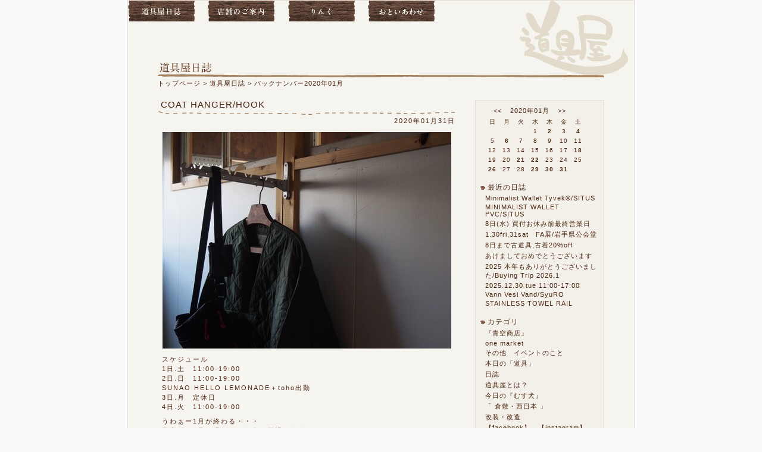

--- FILE ---
content_type: text/html; charset=utf-8
request_url: https://douguyasan.jp/blog/202001.html
body_size: 48159
content:
<?xml version="1.0" encoding="utf-8"?>
<!DOCTYPE html PUBLIC "-//W3C//DTD XHTML 1.0 Strict//EN" "http://www.w3.org/TR/xhtml1/DTD/xhtml1-strict.dtd">
<html xmlns="http://www.w3.org/1999/xhtml" xml:lang="ja" lang="ja">
	<head>
		<meta http-equiv="content-type" content="text/html; charset=utf-8" />
		<meta name="viewport" content="device-width, initial-scale=1.0" />
		<link rel="shortcut icon" href="https://douguyasan.jp/img/favicon.ico" />
		<meta http-equiv="Content-Style-Type" content="text/css" />
		<meta http-equiv="Content-Script-Type" content="text/javascript" />
		<link rel="stylesheet" type="text/css" href="https://douguyasan.jp/lib/base.css" />
		<script type="text/javascript" src="https://douguyasan.jp/lib/base.js?m=blog"></script>
		<title>バックナンバー2020年01月 - 道具屋日誌 / 雑貨と家具の道具屋（岩手県盛岡市）</title>
	</head>
	<body>
		<div id="container">
			<ul id="nav">
				<li><a href="https://douguyasan.jp/blog/index.html"><img src="https://douguyasan.jp/img/nav_blog.jpg" alt="道具屋日誌" width="112" height="35" class="over" /></a></li>
				<li><a href="https://douguyasan.jp/contact/store.html"><img src="https://douguyasan.jp/img/nav_store.jpg" alt="店舗のご案内" width="112" height="35" class="over" /></a></li>
				<li><a href="https://douguyasan.jp/link/index.html"><img src="https://douguyasan.jp/img/nav_link.jpg" alt="りんく" width="112" height="35" class="over" /></a></li>
				<li><a href="https://douguyasan.jp/contact/index.html"><img src="https://douguyasan.jp/img/nav_contact.jpg" alt="おといあわせ" width="112" height="35" class="over" /></a></li>
			</ul>
			<div id="contents">
				<div id="header">
					<h1><img src="img/title.gif" alt="道具屋日誌" width="100" height="20" /></h1>
					<a href="../index.html"><img id="logo" src="../img/logo.gif" alt="雑貨と家具の道具屋" title="道具屋トップページへ" width="185" height="130" class="over" /></a>
				</div>
				<ul id="cnav">
					<li><a href="../index.html">トップページ</a></li>
					<li>&gt;&nbsp;<a href="./index.html">道具屋日誌</a></li>
					<li>&gt;&nbsp;バックナンバー2020年01月</li>
				</ul>
				<div id="blog">
					<div class="entry">
						<h2><a href="e2215.html">COAT HANGER/HOOK </a></h2>
						<p class="date">2020年01月31日</p>
						<div class="block3">
							<img src="https://douguyasan.jp/blog/img/2000/2215.jpg" alt="" />
							<div class="text">
								<p><span style="font-size: 11.2px; text-align: justify; font-family: 'ヒラギノ角ゴ Pro W3', 'Hiragino Kaku Gothic Pro', メイリオ, Meiryo, 'MS Pゴシック', sans-serif;">スケジュール</span><span style="text-align: justify; font-family: 'ヒラギノ角ゴ Pro W3', 'Hiragino Kaku Gothic Pro', メイリオ, Meiryo, 'MS Pゴシック', sans-serif;"><br />1日.土　11:00-19:00<br />2日.日　11:00-19:00<br />SUNAO HELLO LEMONADE＋toho出勤<br />3日.月　定休日<br />4日.火　11:00-19:00</span></p><p style="text-align: justify;"><span style="font-family: 'ヒラギノ角ゴ Pro W3', 'Hiragino Kaku Gothic Pro', メイリオ, Meiryo, 'MS Pゴシック', sans-serif;">うわぁー1月が終わる・・・<br />充実した2月を過ごせるように頑張ります<br />2月もよろしくお願い致します</span></p><p style="text-align: justify;"><span style="font-family: 'ヒラギノ角ゴ Pro W3', 'Hiragino Kaku Gothic Pro', メイリオ, Meiryo, 'MS Pゴシック', sans-serif;">本日の道具は　こちら&nbsp;</span></p>
							</div>
						</div>
						<div class="block3">
							<img src="https://douguyasan.jp/blog/img/2000/2215_1.jpg" alt="" />
							<div class="text">
								<p>「COAT HANGER」　&yen;1,650(税込)<br />Size:W25&times;D347&times;H11mm<br />Material:Aluminum<br />＊ビス2本・フィッシャープラグ2本付属&nbsp;</p><p>古道具ではないけども・・・<br />古道具のような雰囲気もあり<br />その雰囲気を出すために<br />1点1点手作りで荒い作りになっているところに素朴感のある<br />「COAT HANGER」</p><p>使用しない時は、折りたたむことができる優れもの<br />洋服やバッグ・・<br />植物をハンギングしても雰囲気が合います&nbsp;</p>
							</div>
						</div>
						<div class="block3">
							<img src="https://douguyasan.jp/blog/img/2000/2215_2.jpg" alt="" />
						</div>
						<div class="block3">
							<img src="https://douguyasan.jp/blog/img/2000/2215_3.jpg" alt="" />
							<div class="text">
								<p>「HOOK」　&yen;660(税込)<br />Size:W17&times;D40&times;H46mm<br />Material:Aluminum<br />＊ビス2本付属&nbsp;</p><p>こちらも上記で紹介した道具と同様の雰囲気<br />使う場所やテイストを選ばず使えるフック</p><p>明日も<span style="font-family: 'ヒラギノ角ゴ Pro W3', 'Hiragino Kaku Gothic Pro', メイリオ, Meiryo, 'MS Pゴシック', sans-serif; text-align: justify;">11:00-19:00 通常営業です</span></p><p><span style="font-family: 'ヒラギノ角ゴ Pro W3', 'Hiragino Kaku Gothic Pro', メイリオ, Meiryo, 'MS Pゴシック', sans-serif; text-align: justify;">皆様のご来店をお待ちしております</span>&nbsp;</p><p>&nbsp;</p>
							</div>
						</div>
						<div class="block3">
							<img src="https://douguyasan.jp/blog/img/2000/2215_4.jpg" alt="" />
						</div>
						<p class="posted"><a href="202001.html">2020年01月</a> | <a href="c5.html">本日の「道具」</a></p>
					</div>
					<div class="entry">
						<h2><a href="e2212.html">Squid Cord/LED Bulb NT130 Warm</a></h2>
						<p class="date">2020年01月30日</p>
						<div class="block3">
							<img src="https://douguyasan.jp/blog/img/2000/2212.jpg" alt="" />
							<div class="text">
								<p><span style="font-size: 11.2px; text-align: justify; font-family: 'ヒラギノ角ゴ Pro W3', 'Hiragino Kaku Gothic Pro', メイリオ, Meiryo, 'MS Pゴシック', sans-serif;">スケジュール</span><span style="text-align: justify; font-family: 'ヒラギノ角ゴ Pro W3', 'Hiragino Kaku Gothic Pro', メイリオ, Meiryo, 'MS Pゴシック', sans-serif;"><br />31日.金　11:00-19:00<br />2月<br />1日.土　11:00-19:00<br />2日.日　11:00-19:00<br />SUNAO HELLO LEMONADE＋toho出勤<br />3日.月　定休日<br />4日.火　11:00-19:00</span></p><p style="text-align: justify;"><span style="font-family: 'ヒラギノ角ゴ Pro W3', 'Hiragino Kaku Gothic Pro', メイリオ, Meiryo, 'MS Pゴシック', sans-serif;">本日もありがとうございました<br />1月も明日で終わり・・早い・・・<br />2月も時間を大切に楽しく頑張ります</span></p><p style="text-align: justify;"><span style="font-family: 'ヒラギノ角ゴ Pro W3', 'Hiragino Kaku Gothic Pro', メイリオ, Meiryo, 'MS Pゴシック', sans-serif;">本日の道具は　こちら&nbsp;</span></p><p><span style="text-align: justify; font-family: 'ヒラギノ角ゴ Pro W3', 'Hiragino Kaku Gothic Pro', メイリオ, Meiryo, 'MS Pゴシック', sans-serif;">&nbsp;</span></p>
							</div>
						</div>
						<div class="block3">
							<img src="https://douguyasan.jp/blog/img/2000/2212_1.jpg" alt="" />
							<div class="text">
								<p>「Squid Cord 1000mm」　&yen;4,840(税込)<br />Size<br />Cord:1000mm<br />口金E/26 60W<br />Material:Ceramic</p><p>ヨーロッパの古道具のソケットをイメージして作られた<br />「Squid Cord」</p><p>エジソン電球や<br />下記で紹介する電球のような存在感のある電球と組み合わせに&nbsp;</p><p>&nbsp;</p>
							</div>
						</div>
						<div class="block3">
							<img src="https://douguyasan.jp/blog/img/2000/2212_2.jpg" alt="" />
						</div>
						<div class="block3">
							<img src="https://douguyasan.jp/blog/img/2000/2212_3.jpg" alt="" />
							<div class="text">
								<p>「LED Bulb NT130 Warm」　&yen;2,970(税込)<br />Size:&phi;130&times;H182mm<br />E26/40W相当　調光器対応</p><p>存在感のあるLEDバルブ<br />1つで使用しお部屋のアクセントになりますし<br />キッチンカウンターやダイニングテーブルの上部など<br />ライティングレールに<br />先程ご紹介したSquid Cord 1000mmとともに<br />何個か使用しカフェのような空間作りにも適しています<br />(ライティングレールで使用する際は別途アダプターが必要です)&nbsp;</p>
							</div>
						</div>
						<div class="block3">
							<img src="https://douguyasan.jp/blog/img/2000/2212_4.jpg" alt="" />
							<div class="text">
								<p>明日も<span style="font-family: 'ヒラギノ角ゴ Pro W3', 'Hiragino Kaku Gothic Pro', メイリオ, Meiryo, 'MS Pゴシック', sans-serif; text-align: justify;">11:00-19:00 通常営業です</span></p><p><span style="font-family: 'ヒラギノ角ゴ Pro W3', 'Hiragino Kaku Gothic Pro', メイリオ, Meiryo, 'MS Pゴシック', sans-serif; text-align: justify;">皆様のご来店をお待ちしております</span></p>
							</div>
						</div>
						<p class="posted"><a href="202001.html">2020年01月</a> | <a href="c5.html">本日の「道具」</a></p>
					</div>
					<div class="entry">
						<h2><a href="e2214.html">籐編みバスケット/古道具 日々</a></h2>
						<p class="date">2020年01月29日</p>
						<div class="block3">
							<img src="https://douguyasan.jp/blog/img/2000/2214.jpg" alt="" />
							<div class="text">
								<p><span style="font-family: 'ヒラギノ角ゴ Pro W3', 'Hiragino Kaku Gothic Pro', メイリオ, Meiryo, 'MS Pゴシック', sans-serif; font-size: 11.2px; text-align: justify;">スケジュール</span><span style="font-family: 'ヒラギノ角ゴ Pro W3', 'Hiragino Kaku Gothic Pro', メイリオ, Meiryo, 'MS Pゴシック', sans-serif; font-size: 11.2px; text-align: justify;"><br />30日.木　<br />道具屋　11:00-19:00<br />古道具 日々　11:00-19:00<br />31日.金　11:00-19:00<br />2月<br />1日.土　11:00-19:00<br />2日.日　11:00-19:00<br />SUNAO HELLO LEMONADE＋toho 出勤</span></p><p><span style="font-family: 'ヒラギノ角ゴ Pro W3', 'Hiragino Kaku Gothic Pro', メイリオ, Meiryo, 'MS Pゴシック', sans-serif; font-size: 11.2px; text-align: justify;">明日は 木曜日<br />古道具 日々の営業日です！<br />道具屋・日々ともオープンしていますよ&nbsp;</span></p><p><span style="font-family: 'ヒラギノ角ゴ Pro W3', 'Hiragino Kaku Gothic Pro', メイリオ, Meiryo, 'MS Pゴシック', sans-serif; font-size: 11.2px; text-align: justify;">本日の道具は　こちら&nbsp;</span></p>
							</div>
						</div>
						<div class="block3">
							<img src="https://douguyasan.jp/blog/img/2000/2214_1.jpg" alt="" />
							<div class="text">
								<p style="text-align: justify; font-family: 'ヒラギノ角ゴ Pro W3', 'Hiragino Kaku Gothic Pro', メイリオ, Meiryo, 'MS Pゴシック', sans-serif;">古道具 日々<br />「籐編みバスケット」<br />size<br />外寸:W300&times;D200&times;H190mm<br />内寸:W270&times;D170&times;H150mm&nbsp;</p><p style="text-align: justify; font-family: 'ヒラギノ角ゴ Pro W3', 'Hiragino Kaku Gothic Pro', メイリオ, Meiryo, 'MS Pゴシック', sans-serif;">趣味の道具や部屋の収納のカゴとして使用したい<br />「籐編みバスケット」</p><p style="text-align: justify; font-family: 'ヒラギノ角ゴ Pro W3', 'Hiragino Kaku Gothic Pro', メイリオ, Meiryo, 'MS Pゴシック', sans-serif;">春になったら<br />マーケットに持ち歩くのもいいですね</p><p style="text-align: justify; font-family: 'ヒラギノ角ゴ Pro W3', 'Hiragino Kaku Gothic Pro', メイリオ, Meiryo, 'MS Pゴシック', sans-serif;">古道具なので<br />劣化している箇所もありますが<br />古道具らしい雰囲気のあるバスケットです&nbsp;</p><p style="text-align: justify; font-family: 'ヒラギノ角ゴ Pro W3', 'Hiragino Kaku Gothic Pro', メイリオ, Meiryo, 'MS Pゴシック', sans-serif;"><span style="font-size: 11.2px;">価格などご興味がございましたら<br /></span><span style="font-size: 11.2px;">お手数ですがメッセージ d@douguyasan.jp を<br /></span><span style="font-size: 11.2px;">頂ければご返信致します</span></p>
							</div>
						</div>
						<div class="block3">
							<img src="https://douguyasan.jp/blog/img/2000/2214_2.jpg" alt="" />
						</div>
						<div class="block3">
							<img src="https://douguyasan.jp/blog/img/2000/2214_3.jpg" alt="" />
						</div>
						<div class="block3">
							<img src="https://douguyasan.jp/blog/img/2000/2214_4.jpg" alt="" />
						</div>
						<div class="block3">
							<img src="https://douguyasan.jp/blog/img/2000/2214_5.jpg" alt="" />
						</div>
						<p class="posted"><a href="202001.html">2020年01月</a> | <a href="c5.html">本日の「道具」</a></p>
					</div>
					<div class="entry">
						<h2><a href="e2213.html">スケジュール</a></h2>
						<p class="date">2020年01月26日</p>
						<div class="block3">
							<img src="https://douguyasan.jp/blog/img/2000/2213.jpg" alt="" />
							<div class="text">
								<p><span style="font-size: 11.2px; text-align: justify;">スケジュール</span><span style="font-size: 11.2px; text-align: justify;"><br /></span><span style="font-size: 11.2px; text-align: justify;">27日.月　定休日</span><span style="font-size: 11.2px; text-align: justify;"><br />28日.火　11:00-19:00<br />29日.水　11:00-19:00<br />30日.木　<br />道具屋　11:00-19:00<br />古道具 日々　11:00-19:00</span></p><p><span style="font-size: 11.2px; text-align: justify;">本日もありがとうございました</span></p><p><span style="font-size: 11.2px; text-align: justify;">明日定休日 お休みです</span></p><p><span style="font-size: 11.2px; text-align: justify;">明後日 火曜日より通常営業11:00-19:00です<br />皆様のご来店をお待ちしております</span></p>
							</div>
						</div>
						<div class="block3">
							<img src="https://douguyasan.jp/blog/img/2000/2213_1.jpg" alt="" />
						</div>
						<div class="block3">
							<img src="https://douguyasan.jp/blog/img/2000/2213_2.jpg" alt="" />
						</div>
						<p class="posted"><a href="202001.html">2020年01月</a> | <a href="c1.html">日誌</a></p>
					</div>
					<div class="entry">
						<h2><a href="e2211.html">照明付ディスプレイケース/古道具 日々</a></h2>
						<p class="date">2020年01月22日</p>
						<div class="block3">
							<img src="https://douguyasan.jp/blog/img/2000/2211.jpg" alt="" />
							<div class="text">
								<p><span style="font-size: 11.2px; text-align: justify; font-family: 'ヒラギノ角ゴ Pro W3', 'Hiragino Kaku Gothic Pro', メイリオ, Meiryo, 'MS Pゴシック', sans-serif;">スケジュール</span><span style="text-align: justify; font-family: 'ヒラギノ角ゴ Pro W3', 'Hiragino Kaku Gothic Pro', メイリオ, Meiryo, 'MS Pゴシック', sans-serif;"><br /></span><span style="text-align: justify; font-family: 'ヒラギノ角ゴ Pro W3', 'Hiragino Kaku Gothic Pro', メイリオ, Meiryo, 'MS Pゴシック', sans-serif;">23日.木<br /></span><span style="text-align: justify; font-family: 'ヒラギノ角ゴ Pro W3', 'Hiragino Kaku Gothic Pro', メイリオ, Meiryo, 'MS Pゴシック', sans-serif;">道具屋　11:00-19:00<br />古道具 日々　11:00-19:00<br />24日.金　11:00-19:00<br />25日.土　11:00-19:00<br />26日.日　11:00-19:00<br />SUNAO HELLO LEMONADE＋toho 出勤</span></p><p style="text-align: justify;"><span style="font-family: 'ヒラギノ角ゴ Pro W3', 'Hiragino Kaku Gothic Pro', メイリオ, Meiryo, 'MS Pゴシック', sans-serif;">本日もありがとうございます</span></p><p style="text-align: justify;"><span style="font-family: 'ヒラギノ角ゴ Pro W3', 'Hiragino Kaku Gothic Pro', メイリオ, Meiryo, 'MS Pゴシック', sans-serif;">明日木曜日は「古道具 日々」のオープン日<br />年末年始から日々のお店を開けることができず・・・<br />申し訳ありませんでした</span></p><p style="text-align: justify;"><span style="font-family: 'ヒラギノ角ゴ Pro W3', 'Hiragino Kaku Gothic Pro', メイリオ, Meiryo, 'MS Pゴシック', sans-serif;">メンテナンスの終わった古道具のご紹介も<br />少しづつですがご紹介していきますので<br />よろしくお願い致します</span></p><p style="text-align: justify;"><span style="font-family: 'ヒラギノ角ゴ Pro W3', 'Hiragino Kaku Gothic Pro', メイリオ, Meiryo, 'MS Pゴシック', sans-serif;">本日の道具は　古道具のこちら&nbsp;</span></p>
							</div>
						</div>
						<div class="block3">
							<img src="https://douguyasan.jp/blog/img/2000/2211_1.jpg" alt="" />
							<div class="text">
								<p style="text-align: justify; font-family: 'ヒラギノ角ゴ Pro W3', 'Hiragino Kaku Gothic Pro', メイリオ, Meiryo, 'MS Pゴシック', sans-serif;">古道具 日々<br />「照明付ディスプレイケース」<br />size<br />外寸:W300&times;D180&times;H385mm<br />内寸:W275&times;D150&times;H340mm<br />電球:E17/20W(電球付属しません)<br />＊ソケット・配線・スイッチは新品です&nbsp;</p><p style="text-align: justify; font-family: 'ヒラギノ角ゴ Pro W3', 'Hiragino Kaku Gothic Pro', メイリオ, Meiryo, 'MS Pゴシック', sans-serif;">戸を上下して開け閉めする<br />照明付きディスプレイケース</p><p style="text-align: justify; font-family: 'ヒラギノ角ゴ Pro W3', 'Hiragino Kaku Gothic Pro', メイリオ, Meiryo, 'MS Pゴシック', sans-serif;">旅先で購入した思い出の品やお気に入りのモノをディスプレイ<br />間接照明的にも使えるので<br />場の雰囲気をより一層高めます</p><p style="text-align: justify; font-family: 'ヒラギノ角ゴ Pro W3', 'Hiragino Kaku Gothic Pro', メイリオ, Meiryo, 'MS Pゴシック', sans-serif;"><span style="font-family: 'ヒラギノ角ゴ Pro W3', 'Hiragino Kaku Gothic Pro', メイリオ, Meiryo, 'MS Pゴシック', sans-serif; font-size: 11.2px;">価格などご興味がございましたら<br /></span><span style="font-family: 'ヒラギノ角ゴ Pro W3', 'Hiragino Kaku Gothic Pro', メイリオ, Meiryo, 'MS Pゴシック', sans-serif; font-size: 11.2px;">お手数ですがメッセージ d@douguyasan.jp を<br /></span><span style="font-size: 11.2px; font-family: 'ヒラギノ角ゴ Pro W3', 'Hiragino Kaku Gothic Pro', メイリオ, Meiryo, 'MS Pゴシック', sans-serif;">頂ければご返信致します</span></p>
							</div>
						</div>
						<div class="block3">
							<img src="https://douguyasan.jp/blog/img/2000/2211_2.jpg" alt="" />
						</div>
						<div class="block3">
							<img src="https://douguyasan.jp/blog/img/2000/2211_3.jpg" alt="" />
						</div>
						<div class="block3">
							<img src="https://douguyasan.jp/blog/img/2000/2211_4.jpg" alt="" />
						</div>
						<div class="block3">
							<img src="https://douguyasan.jp/blog/img/2000/2211_5.jpg" alt="" />
						</div>
						<p class="posted"><a href="202001.html">2020年01月</a> | <a href="c5.html">本日の「道具」</a></p>
					</div>
					<div class="entry">
						<h2><a href="e2210.html">gusco</a></h2>
						<p class="date">2020年01月22日</p>
						<div class="block3">
							<img src="https://douguyasan.jp/blog/img/2000/2210.jpg" alt="" />
							<div class="text">
								<p>盛岡市紺屋町に<br />新しくお菓子屋さんがオープンしますよ！</p><p>菓子と珈琲のお店 「gusco」<br />住所:盛岡市紺屋町7-14<br />open:水・木・金・土/11:00-16:00<br />Instagram:@gusco2020</p><p>今週25日(土)26日(日)にプレオープン<br />プレオープン企画として<br />北海道「森のホール」による<br />サンドウィッチ&amp;菓子もあるようですよ！！</p><p>場所は<br />おやさい食堂カラコマさんのお向かいです</p><p>どんな菓子が並ぶか自分達も楽しみです<br />当店は<br />一部照明でお手伝いさせて頂きました</p><p>紺屋町は素敵なお店が多いので<br />散歩しながらお店を回ってみるのもいいんじゃないでしょうか&nbsp;</p>
							</div>
						</div>
						<p class="posted"><a href="202001.html">2020年01月</a> | <a href="c1.html">日誌</a></p>
					</div>
					<div class="entry">
						<h2><a href="e2209.html">スケジュール</a></h2>
						<p class="date">2020年01月21日</p>
						<div class="block3">
							<img src="https://douguyasan.jp/blog/img/2000/2209.jpg" alt="" />
							<div class="text">
								<p><span style="font-family: 'ヒラギノ角ゴ Pro W3', 'Hiragino Kaku Gothic Pro', メイリオ, Meiryo, 'MS Pゴシック', sans-serif; font-size: 11.2px; text-align: justify;">スケジュール</span><span style="font-family: 'ヒラギノ角ゴ Pro W3', 'Hiragino Kaku Gothic Pro', メイリオ, Meiryo, 'MS Pゴシック', sans-serif; text-align: justify;"><br /></span><span style="font-family: 'ヒラギノ角ゴ Pro W3', 'Hiragino Kaku Gothic Pro', メイリオ, Meiryo, 'MS Pゴシック', sans-serif; text-align: justify;">22日.水　11:00-19:00<br /></span><span style="font-family: 'ヒラギノ角ゴ Pro W3', 'Hiragino Kaku Gothic Pro', メイリオ, Meiryo, 'MS Pゴシック', sans-serif; text-align: justify;">23日.木<br /></span><span style="font-family: 'ヒラギノ角ゴ Pro W3', 'Hiragino Kaku Gothic Pro', メイリオ, Meiryo, 'MS Pゴシック', sans-serif; text-align: justify;">道具屋　11:00-19:00<br />古道具 日々　11:00-19:00<br />24日.金　11:00-19:00<br />25日.土　11:00-19:00<br />26日.日　11:00-19:00<br />SUNAO HELLO LEMONADE＋toho 出勤&nbsp;</span></p><p style="text-align: justify;"><span style="font-family: 'ヒラギノ角ゴ Pro W3', 'Hiragino Kaku Gothic Pro', メイリオ, Meiryo, 'MS Pゴシック', sans-serif;">今週もよろしくお願い致します</span></p>
							</div>
						</div>
						<div class="block3">
							<img src="https://douguyasan.jp/blog/img/2000/2209_1.jpg" alt="" />
						</div>
						<p class="posted"><a href="202001.html">2020年01月</a> | <a href="c1.html">日誌</a></p>
					</div>
					<div class="entry">
						<h2><a href="e2208.html">1.19 sun CURRY DAY</a></h2>
						<p class="date">2020年01月18日</p>
						<div class="block3">
							<img src="https://douguyasan.jp/blog/img/2000/2208.jpg" alt="" />
							<div class="text">
								<p><span style="font-size: 11.2px; font-family: 'ヒラギノ角ゴ Pro W3', 'Hiragino Kaku Gothic Pro', メイリオ, Meiryo, 'MS Pゴシック', sans-serif;">スケジュール</span><span style="font-family: 'ヒラギノ角ゴ Pro W3', 'Hiragino Kaku Gothic Pro', メイリオ, Meiryo, 'MS Pゴシック', sans-serif;"><br /></span><span style="font-family: 'ヒラギノ角ゴ Pro W3', 'Hiragino Kaku Gothic Pro', メイリオ, Meiryo, 'MS Pゴシック', sans-serif;">18.土　11:00-19:00<br /></span><span style="font-family: 'ヒラギノ角ゴ Pro W3', 'Hiragino Kaku Gothic Pro', メイリオ, Meiryo, 'MS Pゴシック', sans-serif;">19.日　11:00-19:00<br /></span><span style="font-family: 'ヒラギノ角ゴ Pro W3', 'Hiragino Kaku Gothic Pro', メイリオ, Meiryo, 'MS Pゴシック', sans-serif;">SUNAO HELLO LEMONADE＋toho<br /></span><span style="font-family: 'ヒラギノ角ゴ Pro W3', 'Hiragino Kaku Gothic Pro', メイリオ, Meiryo, 'MS Pゴシック', sans-serif;">CURRY DAY<br />20日.月　定休日</span></p><p style="text-align: justify;"><span style="font-family: 'ヒラギノ角ゴ Pro W3', 'Hiragino Kaku Gothic Pro', メイリオ, Meiryo, 'MS Pゴシック', sans-serif;">明日は<br />SUNAO HELLO LEMONADE＋toho今年初出社<br />そして CURRY DAY</span></p><p style="text-align: justify;"><span style="font-family: 'ヒラギノ角ゴ Pro W3', 'Hiragino Kaku Gothic Pro', メイリオ, Meiryo, 'MS Pゴシック', sans-serif;">今月のCURRY DAYは<br />「豚バラとキノコのカレー」<br />私は絶対食べたい！食べますよ！！</span><span style="font-family: 'ヒラギノ角ゴ Pro W3', 'Hiragino Kaku Gothic Pro', メイリオ, Meiryo, 'MS Pゴシック', sans-serif;">&nbsp;</span></p>
							</div>
						</div>
						<p class="posted"><a href="202001.html">2020年01月</a> | <a href="c1.html">日誌</a></p>
					</div>
					<div class="entry">
						<h2><a href="e2207.html">お休みを頂きありがとうございました</a></h2>
						<p class="date">2020年01月18日</p>
						<div class="block3">
							<img src="https://douguyasan.jp/blog/img/2000/2207.jpg" alt="" />
							<div class="text">
								<p style="text-align: justify; font-family: 'ヒラギノ角ゴ Pro W3', 'Hiragino Kaku Gothic Pro', メイリオ, Meiryo, 'MS Pゴシック', sans-serif;"><span style="font-size: 11.2px; font-family: 'ヒラギノ角ゴ Pro W3', 'Hiragino Kaku Gothic Pro', メイリオ, Meiryo, 'MS Pゴシック', sans-serif;">スケジュール</span><span style="font-family: 'ヒラギノ角ゴ Pro W3', 'Hiragino Kaku Gothic Pro', メイリオ, Meiryo, 'MS Pゴシック', sans-serif;"><br /></span><span style="font-family: 'ヒラギノ角ゴ Pro W3', 'Hiragino Kaku Gothic Pro', メイリオ, Meiryo, 'MS Pゴシック', sans-serif;">18.土　11:00-19:00<br /></span><span style="font-family: 'ヒラギノ角ゴ Pro W3', 'Hiragino Kaku Gothic Pro', メイリオ, Meiryo, 'MS Pゴシック', sans-serif;">19.日　11:00-19:00<br /></span><span style="font-family: 'ヒラギノ角ゴ Pro W3', 'Hiragino Kaku Gothic Pro', メイリオ, Meiryo, 'MS Pゴシック', sans-serif;">SUNAO HELLO LEMONADE＋toho<br /></span><span style="font-family: 'ヒラギノ角ゴ Pro W3', 'Hiragino Kaku Gothic Pro', メイリオ, Meiryo, 'MS Pゴシック', sans-serif;">CURRY DAY<br />20日.月　定休日&nbsp;</span></p><p style="text-align: justify; font-family: 'ヒラギノ角ゴ Pro W3', 'Hiragino Kaku Gothic Pro', メイリオ, Meiryo, 'MS Pゴシック', sans-serif;"><span style="font-family: 'ヒラギノ角ゴ Pro W3', 'Hiragino Kaku Gothic Pro', メイリオ, Meiryo, 'MS Pゴシック', sans-serif;">7日(火)-16日(木)お休みを頂き<br />ありがとうございました。</span></p><p style="text-align: justify; font-family: 'ヒラギノ角ゴ Pro W3', 'Hiragino Kaku Gothic Pro', メイリオ, Meiryo, 'MS Pゴシック', sans-serif;"><span style="font-family: 'ヒラギノ角ゴ Pro W3', 'Hiragino Kaku Gothic Pro', メイリオ, Meiryo, 'MS Pゴシック', sans-serif;">今回は<br />前半の数日をラオス/ルアンナムター<br />後半の数日をラオス/ルアンパバーンを旅してきました</span></p><p style="text-align: justify;"><span style="font-family: 'ヒラギノ角ゴ Pro W3', 'Hiragino Kaku Gothic Pro', メイリオ, Meiryo, 'MS Pゴシック', sans-serif;">どちらの街も行くのは初めてでしたが<br />とても過ごしやすく<br />時間の流れや出会う人々の人柄も良く<br />また必ず訪れたいと思える素敵な街でした</span></p><p style="text-align: justify;"><span style="font-family: 'ヒラギノ角ゴ Pro W3', 'Hiragino Kaku Gothic Pro', メイリオ, Meiryo, 'MS Pゴシック', sans-serif;">ルアンナムターでは<br />民族の集落に住む人々と会うことができました</span></p><p style="text-align: justify;"><span style="font-family: 'ヒラギノ角ゴ Pro W3', 'Hiragino Kaku Gothic Pro', メイリオ, Meiryo, 'MS Pゴシック', sans-serif;">今回<br />ラオスでは布モノを中心に買い付けを行いました。<br />2月にはなりますがイベントを開催します</span></p><p style="text-align: justify;"><span style="font-family: 'ヒラギノ角ゴ Pro W3', 'Hiragino Kaku Gothic Pro', メイリオ, Meiryo, 'MS Pゴシック', sans-serif;">開催日時等決まりましたら<br />改めてお知らせ致します</span></p><p style="text-align: justify;"><span style="font-family: 'ヒラギノ角ゴ Pro W3', 'Hiragino Kaku Gothic Pro', メイリオ, Meiryo, 'MS Pゴシック', sans-serif;">よろしくお願い致します<br />&nbsp;</span></p><p style="text-align: justify;"><span style="font-family: 'ヒラギノ角ゴ Pro W3', 'Hiragino Kaku Gothic Pro', メイリオ, Meiryo, 'MS Pゴシック', sans-serif;">&nbsp;</span></p>
							</div>
						</div>
						<div class="block3">
							<img src="https://douguyasan.jp/blog/img/2000/2207_1.jpg" alt="" />
						</div>
						<div class="block3">
							<img src="https://douguyasan.jp/blog/img/2000/2207_2.jpg" alt="" />
						</div>
						<div class="block3">
							<img src="https://douguyasan.jp/blog/img/2000/2207_3.jpg" alt="" />
						</div>
						<div class="block3">
							<img src="https://douguyasan.jp/blog/img/2000/2207_4.jpg" alt="" />
						</div>
						<p class="posted"><a href="202001.html">2020年01月</a> | <a href="c1.html">日誌</a></p>
					</div>
					<div class="entry">
						<h2><a href="e2206.html">1月7日(火) - 16日(木)までお休みを頂きます</a></h2>
						<p class="date">2020年01月06日</p>
						<div class="block3">
							<img src="https://douguyasan.jp/blog/img/2000/2206.jpg" alt="" />
							<div class="text">
								<p><span style="font-size: 11.2px; text-align: justify; font-family: 'ヒラギノ角ゴ Pro W3', 'Hiragino Kaku Gothic Pro', メイリオ, Meiryo, 'MS Pゴシック', sans-serif;">スケジュール</span><span style="font-size: 11.2px; text-align: justify; font-family: 'ヒラギノ角ゴ Pro W3', 'Hiragino Kaku Gothic Pro', メイリオ, Meiryo, 'MS Pゴシック', sans-serif;"><br /></span><span style="font-family: 'ヒラギノ角ゴ Pro W3', 'Hiragino Kaku Gothic Pro', メイリオ, Meiryo, 'MS Pゴシック', sans-serif; text-align: justify;">＊7日(火)-16日(木)お休みを頂きます</span><br style="font-family: 'ヒラギノ角ゴ Pro W3', 'Hiragino Kaku Gothic Pro', メイリオ, Meiryo, 'MS Pゴシック', sans-serif; text-align: justify;" /><span style="font-family: 'ヒラギノ角ゴ Pro W3', 'Hiragino Kaku Gothic Pro', メイリオ, Meiryo, 'MS Pゴシック', sans-serif; text-align: justify;">ご不便・ご迷惑をお掛け致しますが</span><br style="font-family: 'ヒラギノ角ゴ Pro W3', 'Hiragino Kaku Gothic Pro', メイリオ, Meiryo, 'MS Pゴシック', sans-serif; text-align: justify;" /><span style="font-family: 'ヒラギノ角ゴ Pro W3', 'Hiragino Kaku Gothic Pro', メイリオ, Meiryo, 'MS Pゴシック', sans-serif; text-align: justify;">よろしくお願い致します</span></p><p><span style="font-family: 'ヒラギノ角ゴ Pro W3', 'Hiragino Kaku Gothic Pro', メイリオ, Meiryo, 'MS Pゴシック', sans-serif; text-align: justify;">17.金　11:00-19:00<br />18.土　11:00-19:00<br />19.日　11:00-19:00<br />SUNAO HELLO LEMONADE＋toho<br />CURRY DAY</span></p><p><span style="font-family: 'ヒラギノ角ゴ Pro W3', 'Hiragino Kaku Gothic Pro', メイリオ, Meiryo, 'MS Pゴシック', sans-serif; text-align: justify;">上記にも書きましたが<br />明日7日～16日までお休みを頂きます<br />ここ数年、この時期にタイに行ってましたが<br />今回はラオスに行ってきます</span></p><p style="text-align: justify;"><span style="font-family: 'ヒラギノ角ゴ Pro W3', 'Hiragino Kaku Gothic Pro', メイリオ, Meiryo, 'MS Pゴシック', sans-serif;">今回ラオスで<br />どういう風に感じたり、吸収できるかわかりませんが<br />帰ってきてから<br />感じたことや吸収したことを皆様にご紹介したいと思います</span></p><p style="text-align: justify;"><span style="font-family: 'ヒラギノ角ゴ Pro W3', 'Hiragino Kaku Gothic Pro', メイリオ, Meiryo, 'MS Pゴシック', sans-serif;">お休み中、日誌は更新できませんが<br />当店instagramアカウント「douguya.nono」に<br />ラオスの風景や食事・人々・様々なことを投稿します<br />ご興味のある方は<br />是非、覗いてみて下さい</span></p><p style="text-align: justify;"><span style="font-family: 'ヒラギノ角ゴ Pro W3', 'Hiragino Kaku Gothic Pro', メイリオ, Meiryo, 'MS Pゴシック', sans-serif;">長期のお休みを頂き<br />ご不便とご迷惑をお掛け致しますが<br />よろしくお願い致します</span></p><p style="text-align: justify;"><span style="font-family: 'ヒラギノ角ゴ Pro W3', 'Hiragino Kaku Gothic Pro', メイリオ, Meiryo, 'MS Pゴシック', sans-serif;">それでは </span><span style="font-family: 'ヒラギノ角ゴ Pro W3', 'Hiragino Kaku Gothic Pro', メイリオ, Meiryo, 'MS Pゴシック', sans-serif;">いってきます！！&nbsp;</span></p><p style="text-align: justify;"><span style="font-family: 'ヒラギノ角ゴ Pro W3', 'Hiragino Kaku Gothic Pro', メイリオ, Meiryo, 'MS Pゴシック', sans-serif;">&nbsp;</span></p>
							</div>
						</div>
						<p class="posted"><a href="202001.html">2020年01月</a> | <a href="c1.html">日誌</a></p>
					</div>
					<p class="pg_link">
						<strong>1</strong> | <a href="202001p2.html">2</a>
						&nbsp;&nbsp;<a href="202001p2.html">&gt;&gt;</a>
					</p>
				</div>
				<div id="blog-side">
					<dl>
						<dt class="cal">
							<a href="201912.html">&lt;&lt;</a>
							<span>2020年01月</span>
							<a href="202002.html">&gt;&gt;</a>
						</dt>
						<dd>
							<ul class="cal">
								<li class="calh">日</li><li class="calh">月</li><li class="calh">火</li><li class="calh">水</li><li class="calh">木</li><li class="calh">金</li><li class="calh">土</li><li>&nbsp;</li><li>&nbsp;</li><li>&nbsp;</li><li>1</li><li><a href="20200102.html">2</a></li><li>3</li><li class="sat"><a href="20200104.html">4</a></li><li class="sun">5</li><li><a href="20200106.html">6</a></li><li>7</li><li>8</li><li>9</li><li>10</li><li class="sat">11</li><li class="sun">12</li><li>13</li><li>14</li><li>15</li><li>16</li><li>17</li><li class="sat"><a href="20200118.html">18</a></li><li class="sun">19</li><li>20</li><li><a href="20200121.html">21</a></li><li><a href="20200122.html">22</a></li><li>23</li><li>24</li><li class="sat">25</li><li class="sun"><a href="20200126.html">26</a></li><li>27</li><li>28</li><li><a href="20200129.html">29</a></li><li><a href="20200130.html">30</a></li><li><a href="20200131.html">31</a></li><li>&nbsp;</li>
							</ul>
						</dd>
						<dt>最近の日誌</dt>
						<dd>
							<ul>
								<li><a href="e3666.html">Minimalist Wallet Tyvek®/SITUS</a></li>
								<li><a href="e3667.html">MINIMALIST WALLET PVC/SITUS</a></li>
								<li><a href="e3665.html">8日(水) 買付お休み前最終営業日</a></li>
								<li><a href="e3664.html">1.30fri,31sat　FA展/岩手県公会堂</a></li>
								<li><a href="e3663.html">8日まで古道具,古着20%off</a></li>
								<li><a href="e3662.html">あけましておめでとうございます</a></li>
								<li><a href="e3661.html">2025 本年もありがとうございました/Buying Trip 2026.1</a></li>
								<li><a href="e3660.html">2025.12.30 tue 11:00-17:00</a></li>
								<li><a href="e3659.html">Vann Vesi Vand/SyuRO</a></li>
								<li><a href="e3658.html">STAINLESS TOWEL RAIL</a></li>
							</ul>
						</dd>
						<dt>カテゴリ</dt>
						<dd>
							<ul>
								<li><a href="c8.html">『青空商店』</a></li>
								<li><a href="c10.html">one market</a></li>
								<li><a href="c7.html">その他　イベントのこと</a></li>
								<li><a href="c5.html">本日の「道具」</a></li>
								<li><a href="c1.html">日誌</a></li>
								<li><a href="c3.html">道具屋とは？</a></li>
								<li><a href="c6.html">今日の『むす犬』</a></li>
								<li><a href="c9.html">「 倉敷・西日本 」</a></li>
								<li><a href="c2.html">改装・改造</a></li>
								<li><a href="c12.html">【facebook】　【instagram】</a></li>
							</ul>
						</dd>
						<dt>バックナンバー</dt>
						<dd>
							<dl class="menu">
								<dt><a href="javascript:void(0);">2026年</a></dt>
								<dd>
									<ul>
										<li><a href="202601.html">01月</a></li>
									</ul>
								</dd>
								<dt><a href="javascript:void(0);">2025年</a></dt>
								<dd>
									<ul>
										<li><a href="202512.html">12月</a></li>
										<li><a href="202511.html">11月</a></li>
										<li><a href="202510.html">10月</a></li>
										<li><a href="202509.html">09月</a></li>
										<li><a href="202508.html">08月</a></li>
										<li><a href="202507.html">07月</a></li>
										<li><a href="202506.html">06月</a></li>
										<li><a href="202505.html">05月</a></li>
										<li><a href="202504.html">04月</a></li>
										<li><a href="202503.html">03月</a></li>
										<li><a href="202502.html">02月</a></li>
										<li><a href="202501.html">01月</a></li>
									</ul>
								</dd>
								<dt><a href="javascript:void(0);">2024年</a></dt>
								<dd>
									<ul>
										<li><a href="202412.html">12月</a></li>
										<li><a href="202411.html">11月</a></li>
										<li><a href="202410.html">10月</a></li>
										<li><a href="202409.html">09月</a></li>
										<li><a href="202408.html">08月</a></li>
										<li><a href="202407.html">07月</a></li>
										<li><a href="202406.html">06月</a></li>
										<li><a href="202405.html">05月</a></li>
										<li><a href="202404.html">04月</a></li>
										<li><a href="202403.html">03月</a></li>
										<li><a href="202402.html">02月</a></li>
										<li><a href="202401.html">01月</a></li>
									</ul>
								</dd>
								<dt><a href="javascript:void(0);">2023年</a></dt>
								<dd>
									<ul>
										<li><a href="202312.html">12月</a></li>
										<li><a href="202311.html">11月</a></li>
										<li><a href="202310.html">10月</a></li>
										<li><a href="202309.html">09月</a></li>
										<li><a href="202308.html">08月</a></li>
										<li><a href="202307.html">07月</a></li>
										<li><a href="202306.html">06月</a></li>
										<li><a href="202305.html">05月</a></li>
										<li><a href="202304.html">04月</a></li>
										<li><a href="202303.html">03月</a></li>
										<li><a href="202302.html">02月</a></li>
										<li><a href="202301.html">01月</a></li>
									</ul>
								</dd>
								<dt><a href="javascript:void(0);">2022年</a></dt>
								<dd>
									<ul>
										<li><a href="202212.html">12月</a></li>
										<li><a href="202211.html">11月</a></li>
										<li><a href="202210.html">10月</a></li>
										<li><a href="202209.html">09月</a></li>
										<li><a href="202208.html">08月</a></li>
										<li><a href="202207.html">07月</a></li>
										<li><a href="202206.html">06月</a></li>
										<li><a href="202205.html">05月</a></li>
										<li><a href="202204.html">04月</a></li>
										<li><a href="202203.html">03月</a></li>
										<li><a href="202202.html">02月</a></li>
										<li><a href="202201.html">01月</a></li>
									</ul>
								</dd>
								<dt><a href="javascript:void(0);">2021年</a></dt>
								<dd>
									<ul>
										<li><a href="202112.html">12月</a></li>
										<li><a href="202111.html">11月</a></li>
										<li><a href="202110.html">10月</a></li>
										<li><a href="202109.html">09月</a></li>
										<li><a href="202108.html">08月</a></li>
										<li><a href="202107.html">07月</a></li>
										<li><a href="202106.html">06月</a></li>
										<li><a href="202105.html">05月</a></li>
										<li><a href="202104.html">04月</a></li>
										<li><a href="202103.html">03月</a></li>
										<li><a href="202102.html">02月</a></li>
										<li><a href="202101.html">01月</a></li>
									</ul>
								</dd>
								<dt><a href="javascript:void(0);">2020年</a></dt>
								<dd>
									<ul>
										<li><a href="202012.html">12月</a></li>
										<li><a href="202011.html">11月</a></li>
										<li><a href="202010.html">10月</a></li>
										<li><a href="202009.html">09月</a></li>
										<li><a href="202008.html">08月</a></li>
										<li><a href="202007.html">07月</a></li>
										<li><a href="202006.html">06月</a></li>
										<li><a href="202005.html">05月</a></li>
										<li><a href="202004.html">04月</a></li>
										<li><a href="202003.html">03月</a></li>
										<li><a href="202002.html">02月</a></li>
										<li><a href="202001.html">01月</a></li>
									</ul>
								</dd>
								<dt><a href="javascript:void(0);">2019年</a></dt>
								<dd>
									<ul>
										<li><a href="201912.html">12月</a></li>
										<li><a href="201911.html">11月</a></li>
										<li><a href="201910.html">10月</a></li>
										<li><a href="201909.html">09月</a></li>
										<li><a href="201908.html">08月</a></li>
										<li><a href="201907.html">07月</a></li>
										<li><a href="201906.html">06月</a></li>
										<li><a href="201905.html">05月</a></li>
										<li><a href="201904.html">04月</a></li>
										<li><a href="201903.html">03月</a></li>
										<li><a href="201902.html">02月</a></li>
										<li><a href="201901.html">01月</a></li>
									</ul>
								</dd>
								<dt><a href="javascript:void(0);">2018年</a></dt>
								<dd>
									<ul>
										<li><a href="201812.html">12月</a></li>
										<li><a href="201811.html">11月</a></li>
										<li><a href="201810.html">10月</a></li>
										<li><a href="201809.html">09月</a></li>
										<li><a href="201808.html">08月</a></li>
										<li><a href="201807.html">07月</a></li>
										<li><a href="201806.html">06月</a></li>
										<li><a href="201805.html">05月</a></li>
										<li><a href="201804.html">04月</a></li>
										<li><a href="201803.html">03月</a></li>
										<li><a href="201802.html">02月</a></li>
										<li><a href="201801.html">01月</a></li>
									</ul>
								</dd>
								<dt><a href="javascript:void(0);">2017年</a></dt>
								<dd>
									<ul>
										<li><a href="201712.html">12月</a></li>
										<li><a href="201711.html">11月</a></li>
										<li><a href="201710.html">10月</a></li>
										<li><a href="201709.html">09月</a></li>
										<li><a href="201708.html">08月</a></li>
										<li><a href="201707.html">07月</a></li>
										<li><a href="201706.html">06月</a></li>
										<li><a href="201705.html">05月</a></li>
										<li><a href="201704.html">04月</a></li>
										<li><a href="201703.html">03月</a></li>
										<li><a href="201702.html">02月</a></li>
										<li><a href="201701.html">01月</a></li>
									</ul>
								</dd>
								<dt><a href="javascript:void(0);">2016年</a></dt>
								<dd>
									<ul>
										<li><a href="201612.html">12月</a></li>
										<li><a href="201611.html">11月</a></li>
										<li><a href="201610.html">10月</a></li>
										<li><a href="201609.html">09月</a></li>
										<li><a href="201608.html">08月</a></li>
										<li><a href="201607.html">07月</a></li>
										<li><a href="201606.html">06月</a></li>
										<li><a href="201605.html">05月</a></li>
										<li><a href="201604.html">04月</a></li>
										<li><a href="201603.html">03月</a></li>
										<li><a href="201602.html">02月</a></li>
										<li><a href="201601.html">01月</a></li>
									</ul>
								</dd>
								<dt><a href="javascript:void(0);">2015年</a></dt>
								<dd>
									<ul>
										<li><a href="201512.html">12月</a></li>
										<li><a href="201511.html">11月</a></li>
										<li><a href="201510.html">10月</a></li>
										<li><a href="201509.html">09月</a></li>
										<li><a href="201508.html">08月</a></li>
										<li><a href="201507.html">07月</a></li>
										<li><a href="201506.html">06月</a></li>
										<li><a href="201505.html">05月</a></li>
										<li><a href="201504.html">04月</a></li>
										<li><a href="201503.html">03月</a></li>
										<li><a href="201502.html">02月</a></li>
										<li><a href="201501.html">01月</a></li>
									</ul>
								</dd>
								<dt><a href="javascript:void(0);">2014年</a></dt>
								<dd>
									<ul>
										<li><a href="201412.html">12月</a></li>
										<li><a href="201411.html">11月</a></li>
										<li><a href="201410.html">10月</a></li>
										<li><a href="201409.html">09月</a></li>
										<li><a href="201408.html">08月</a></li>
										<li><a href="201407.html">07月</a></li>
										<li><a href="201406.html">06月</a></li>
										<li><a href="201405.html">05月</a></li>
										<li><a href="201404.html">04月</a></li>
										<li><a href="201403.html">03月</a></li>
										<li><a href="201402.html">02月</a></li>
										<li><a href="201401.html">01月</a></li>
									</ul>
								</dd>
								<dt><a href="javascript:void(0);">2013年</a></dt>
								<dd>
									<ul>
										<li><a href="201312.html">12月</a></li>
										<li><a href="201311.html">11月</a></li>
										<li><a href="201310.html">10月</a></li>
										<li><a href="201309.html">09月</a></li>
										<li><a href="201308.html">08月</a></li>
										<li><a href="201307.html">07月</a></li>
										<li><a href="201306.html">06月</a></li>
										<li><a href="201305.html">05月</a></li>
										<li><a href="201304.html">04月</a></li>
										<li><a href="201303.html">03月</a></li>
										<li><a href="201302.html">02月</a></li>
										<li><a href="201301.html">01月</a></li>
									</ul>
								</dd>
								<dt><a href="javascript:void(0);">2012年</a></dt>
								<dd>
									<ul>
										<li><a href="201212.html">12月</a></li>
										<li><a href="201211.html">11月</a></li>
										<li><a href="201210.html">10月</a></li>
										<li><a href="201209.html">09月</a></li>
										<li><a href="201208.html">08月</a></li>
										<li><a href="201207.html">07月</a></li>
										<li><a href="201206.html">06月</a></li>
										<li><a href="201205.html">05月</a></li>
										<li><a href="201204.html">04月</a></li>
										<li><a href="201203.html">03月</a></li>
										<li><a href="201202.html">02月</a></li>
										<li><a href="201201.html">01月</a></li>
									</ul>
								</dd>
								<dt><a href="javascript:void(0);">2011年</a></dt>
								<dd>
									<ul>
										<li><a href="201112.html">12月</a></li>
										<li><a href="201111.html">11月</a></li>
										<li><a href="201110.html">10月</a></li>
										<li><a href="201109.html">09月</a></li>
										<li><a href="201108.html">08月</a></li>
										<li><a href="201107.html">07月</a></li>
										<li><a href="201106.html">06月</a></li>
										<li><a href="201105.html">05月</a></li>
										<li><a href="201104.html">04月</a></li>
										<li><a href="201103.html">03月</a></li>
										<li><a href="201102.html">02月</a></li>
										<li><a href="201101.html">01月</a></li>
									</ul>
								</dd>
								<dt><a href="javascript:void(0);">2010年</a></dt>
								<dd>
									<ul>
										<li><a href="201012.html">12月</a></li>
										<li><a href="201011.html">11月</a></li>
										<li><a href="201010.html">10月</a></li>
										<li><a href="201009.html">09月</a></li>
										<li><a href="201008.html">08月</a></li>
										<li><a href="201007.html">07月</a></li>
										<li><a href="201006.html">06月</a></li>
									</ul>
								</dd>
							</dl>
						</dd>
					</dl>
				</div>
				<p class="to-head"><a href="#nav">ページの先頭へ</a></p>
			</div>
			<div id="footer">
				<ul>
					<li class="copyright"><img src="https://douguyasan.jp/img/copyright.gif" alt="&copy; 2010 DOUGUYA  All rights reserved." width="260" height="14" /></li>
				</ul>
			</div>
		</div>
	</body>
</html>

--- FILE ---
content_type: application/javascript
request_url: https://douguyasan.jp/lib/jquery.plugin.js
body_size: 6873
content:
(function(){

$(imgRollover);
$(function(){
	if (param.m == 'index') {
		$(".carousel").jCarouselLite({visible: 1,auto:1500,speed:1000});
		//$("#top-img").hide().fadeTo(2500,1);
		$("#index_msg").load("lib/page_index_msg.html");	//.hide().fadeTo(2000,1)
	} else if (param.m == 'blog') {
		$("dl.menu dd").not(".active").hide();
		$("dl.menu dt").not(".noactive").click(function() {
			$("dl.menu dd:visible").slideUp("fast");
			$(this).next().slideDown("fast");
			return false;
		});
	} else if (param.m == 'order') {
		if ($("input[name='Member']:checked").val() =="0") { $("#MemberOpt").hide(); }
		$("#Member0").click(function() {
			if (this.checked) { $("#MemberOpt").slideUp("slow"); }
		});
		$("#Member1").click(function() {
			if (this.checked) { $("#MemberOpt").slideDown("slow"); }
		});
		if ($("input[name='SendChk']:checked").val() =="0") { $("#SendForm").hide(); }
		$("#SendChk0").click(function() {
			if (this.checked) { $("#SendForm").slideUp("slow"); }
		});
		$("#SendChk1").click(function() {
			if (this.checked) { $("#SendForm").slideDown("slow"); }
		});
	} else if (param.m == 'shop') {
		var noshi = [];
		noshi.push("御中元");			noshi.push("御歳暮");
		noshi.push("御祝(蝶結び)");		noshi.push("御祝(結びきり)");
		noshi.push("内祝(蝶結び)");		noshi.push("内祝(結びきり)");
		noshi.push("御見舞");			noshi.push("御礼");
		noshi.push("寸志(ちょう結び)");	noshi.push("志");
		noshi.push("御仏前");			noshi.push("御供");
		noshi.push("御霊前");			noshi.push("無地(蝶結び)");
		noshi.push("無地(結びきり)");		noshi.push("無地(黒の結びきり)");
		noshi.push("その他:");
		$("#SuggestNoshi").suggest(noshi.join("\n")); 
	}
	$('a.blank').click(function(){
		this.target = "_blank";
	});
	if (typeof document.body.style.maxHeight != "undefined") {
		$("a[href*='#']").slideScroll(); // IE 7,mozilla,safari,opera 9
	}
});
//$(function(){});
//$(document).ready(function(){

/*--- imgRollover ---*/
function imgRollover(){
	var image_cache=new Object();$(".over").not("[src*='_over.']").each(function(i){var imgsrc=this.src;var dot=this.src.lastIndexOf('.');var imgsrc_on=this.src.substr(0,dot)+'_over'+this.src.substr(dot,4);image_cache[this.src]=new Image();image_cache[this.src].src=imgsrc_on;$(this).hover(function(){this.src=imgsrc_on;},function(){this.src=imgsrc;});});
}
/*---------------------------------------------------------------
 jQuery.slideScroll.js
  jQuery required (tested on version 1.2.6)
 encoding UTF-8
 Copyright (c) 2008 nori (norimania@gmail.com)
 http://moto-mono.net
----------------------------------------------------------------*/
$.fn.slideScroll=function(options){
	var c=$.extend({interval:20,easing:0.6,comeLink:false},options);var d=document;var timer;var pos;
	function currentPoint(){var current={x:d.body.scrollLeft||d.documentElement.scrollLeft,y:d.body.scrollTop||d.documentElement.scrollTop};return current;}
	function setPoint(){var h=d.documentElement.clientHeight;var w=d.documentElement.clientWidth;var maxH=d.documentElement.scrollHeight;var maxW=d.documentElement.scrollWidth;pos.top=((maxH-h)<pos.top && pos.top<maxH)?maxH-h:pos.top;pos.left=((maxW-w)<pos.left && pos.left<maxW)?maxW-w:pos.left;}
	function nextPoint(){var x=currentPoint().x;var y=currentPoint().y;var sx=Math.ceil((x - pos.left)/(5*c.easing));var sy=Math.ceil((y - pos.top)/(5*c.easing));var next={x:x - sx,y:y - sy,ax:sx,ay:sy};return next;}
	function scroll(href){var movedHash=href;timer=setInterval(function(){nextPoint();if(Math.abs(nextPoint().ax)<1 && Math.abs(nextPoint().ay)<1){clearInterval(timer);window.scroll(pos.left,pos.top);location.href=movedHash;}window.scroll(nextPoint().x,nextPoint().y);},c.interval);}
	function comeLink(){if(location.hash){if($(location.hash) && $(location.hash).length>0){pos=$(location.hash).offset();setPoint();window.scroll(0,0);if($.browser.msie){setTimeout(function(){scroll(location.hash);},50);}else{scroll(location.hash);}}}}
	if(c.comeLink) comeLink();
	$(this).each(function(){if(this.hash && $(this.hash).length>0 && this.href.match(new RegExp(location.href.split("#")[0]))){var hash=this.hash;$(this).click(function(){pos=$(hash).offset();clearInterval(timer);setPoint();scroll(this.href);return false;});}});}
/*---------------------------------------------------------------
 * jCarouselLite - jQuery plugin to navigate images/any content in a carousel style widget.
 * http://gmarwaha.com/jquery/jcarousellite/
 * Version: 1.0.1
----------------------------------------------------------------*/
$.fn.jCarouselLite=function(o){
	o=$.extend({btnPrev:null,btnNext:null,btnGo:null,mouseWheel:false,auto:null,speed:200,easing:null,vertical:false,circular:true,visible:3,start:0,scroll:1,beforeStart:null,afterEnd:null},o||{});
	return this.each(function(){var b=false,animCss=o.vertical?"top":"left",sizeCss=o.vertical?"height":"width";var c=$(this),ul=$("ul",c),tLi=$("li",ul),tl=tLi.size(),v=o.visible;if(o.circular){ul.prepend(tLi.slice(tl-v-1+1).clone()).append(tLi.slice(0,v).clone());o.start+=v}var f=$("li",ul),itemLength=f.size(),curr=o.start;c.css("visibility","visible");f.css({overflow:"hidden",float:o.vertical?"none":"left"});ul.css({margin:"0",padding:"0",position:"relative","list-style-type":"none","z-index":"1"});c.css({overflow:"hidden",position:"relative","z-index":"2",left:"0px"});var g=o.vertical?height(f):width(f);var h=g*itemLength;var j=g*v;f.css({width:f.width(),height:f.height()});ul.css(sizeCss,h+"px").css(animCss,-(curr*g));c.css(sizeCss,j+"px");if(o.btnPrev)$(o.btnPrev).click(function(){return go(curr-o.scroll)});if(o.btnNext)$(o.btnNext).click(function(){return go(curr+o.scroll)});if(o.btnGo)$.each(o.btnGo,function(i,a){$(a).click(function(){return go(o.circular?o.visible+i:i)})});if(o.mouseWheel&&c.mousewheel)c.mousewheel(function(e,d){return d>0?go(curr-o.scroll):go(curr+o.scroll)});if(o.auto)setInterval(function(){go(curr+o.scroll)},o.auto+o.speed);
	function vis(){return f.slice(curr).slice(0,v)};
	function go(a){if(!b){if(o.beforeStart)o.beforeStart.call(this,vis());if(o.circular){if(a<=o.start-v-1){ul.css(animCss,-((itemLength-(v*2))*g)+"px");curr=a==o.start-v-1?itemLength-(v*2)-1:itemLength-(v*2)-o.scroll}else if(a>=itemLength-v+1){ul.css(animCss,-((v)*g)+"px");curr=a==itemLength-v+1?v+1:v+o.scroll}else curr=a}else{if(a<0||a>itemLength-v)return;else curr=a}b=true;ul.animate(animCss=="left"?{left:-(curr*g)}:{top:-(curr*g)},o.speed,o.easing,function(){if(o.afterEnd)o.afterEnd.call(this,vis());b=false});if(!o.circular){$(o.btnPrev+","+o.btnNext).removeClass("disabled");$((curr-o.scroll<0&&o.btnPrev)||(curr+o.scroll>itemLength-v&&o.btnNext)||[]).addClass("disabled")}}return false}})
};
function css(a,b){return parseInt($.css(a[0],b))||0};
function width(a){if(a[0]) return a[0].offsetWidth+css(a,'marginLeft')+css(a,'marginRight')};
function height(a){if(a[0]) return a[0].offsetHeight+css(a,'marginTop')+css(a,'marginBottom')};


})();